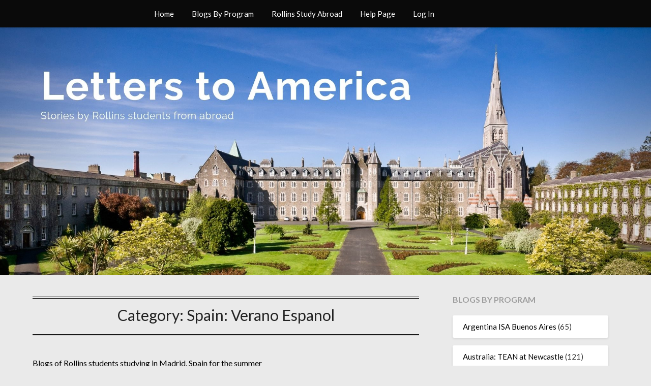

--- FILE ---
content_type: text/html; charset=UTF-8
request_url: https://blogs.rollins.edu/letters/category/verano/
body_size: 80477
content:
<!doctype html>
<html lang="en-US">
<head>
	<meta charset="UTF-8">
	<meta name="viewport" content="width=device-width, initial-scale=1">
	<link rel="profile" href="http://gmpg.org/xfn/11">
	<title>Spain: Verano Espanol &#8211; Letters to America</title>
<meta name='robots' content='max-image-preview:large' />
	<style>img:is([sizes="auto" i], [sizes^="auto," i]) { contain-intrinsic-size: 3000px 1500px }</style>
	<link rel='dns-prefetch' href='//fonts.googleapis.com' />
<link rel="alternate" type="application/rss+xml" title="Letters to America &raquo; Feed" href="https://blogs.rollins.edu/letters/feed/" />
<link rel="alternate" type="application/rss+xml" title="Letters to America &raquo; Comments Feed" href="https://blogs.rollins.edu/letters/comments/feed/" />
<link rel="alternate" type="application/rss+xml" title="Letters to America &raquo; Spain: Verano Espanol Category Feed" href="https://blogs.rollins.edu/letters/category/verano/feed/" />
<script type="text/javascript">
/* <![CDATA[ */
window._wpemojiSettings = {"baseUrl":"https:\/\/s.w.org\/images\/core\/emoji\/15.0.3\/72x72\/","ext":".png","svgUrl":"https:\/\/s.w.org\/images\/core\/emoji\/15.0.3\/svg\/","svgExt":".svg","source":{"concatemoji":"https:\/\/blogs.rollins.edu\/letters\/wp-includes\/js\/wp-emoji-release.min.js?ver=6.7.4"}};
/*! This file is auto-generated */
!function(i,n){var o,s,e;function c(e){try{var t={supportTests:e,timestamp:(new Date).valueOf()};sessionStorage.setItem(o,JSON.stringify(t))}catch(e){}}function p(e,t,n){e.clearRect(0,0,e.canvas.width,e.canvas.height),e.fillText(t,0,0);var t=new Uint32Array(e.getImageData(0,0,e.canvas.width,e.canvas.height).data),r=(e.clearRect(0,0,e.canvas.width,e.canvas.height),e.fillText(n,0,0),new Uint32Array(e.getImageData(0,0,e.canvas.width,e.canvas.height).data));return t.every(function(e,t){return e===r[t]})}function u(e,t,n){switch(t){case"flag":return n(e,"\ud83c\udff3\ufe0f\u200d\u26a7\ufe0f","\ud83c\udff3\ufe0f\u200b\u26a7\ufe0f")?!1:!n(e,"\ud83c\uddfa\ud83c\uddf3","\ud83c\uddfa\u200b\ud83c\uddf3")&&!n(e,"\ud83c\udff4\udb40\udc67\udb40\udc62\udb40\udc65\udb40\udc6e\udb40\udc67\udb40\udc7f","\ud83c\udff4\u200b\udb40\udc67\u200b\udb40\udc62\u200b\udb40\udc65\u200b\udb40\udc6e\u200b\udb40\udc67\u200b\udb40\udc7f");case"emoji":return!n(e,"\ud83d\udc26\u200d\u2b1b","\ud83d\udc26\u200b\u2b1b")}return!1}function f(e,t,n){var r="undefined"!=typeof WorkerGlobalScope&&self instanceof WorkerGlobalScope?new OffscreenCanvas(300,150):i.createElement("canvas"),a=r.getContext("2d",{willReadFrequently:!0}),o=(a.textBaseline="top",a.font="600 32px Arial",{});return e.forEach(function(e){o[e]=t(a,e,n)}),o}function t(e){var t=i.createElement("script");t.src=e,t.defer=!0,i.head.appendChild(t)}"undefined"!=typeof Promise&&(o="wpEmojiSettingsSupports",s=["flag","emoji"],n.supports={everything:!0,everythingExceptFlag:!0},e=new Promise(function(e){i.addEventListener("DOMContentLoaded",e,{once:!0})}),new Promise(function(t){var n=function(){try{var e=JSON.parse(sessionStorage.getItem(o));if("object"==typeof e&&"number"==typeof e.timestamp&&(new Date).valueOf()<e.timestamp+604800&&"object"==typeof e.supportTests)return e.supportTests}catch(e){}return null}();if(!n){if("undefined"!=typeof Worker&&"undefined"!=typeof OffscreenCanvas&&"undefined"!=typeof URL&&URL.createObjectURL&&"undefined"!=typeof Blob)try{var e="postMessage("+f.toString()+"("+[JSON.stringify(s),u.toString(),p.toString()].join(",")+"));",r=new Blob([e],{type:"text/javascript"}),a=new Worker(URL.createObjectURL(r),{name:"wpTestEmojiSupports"});return void(a.onmessage=function(e){c(n=e.data),a.terminate(),t(n)})}catch(e){}c(n=f(s,u,p))}t(n)}).then(function(e){for(var t in e)n.supports[t]=e[t],n.supports.everything=n.supports.everything&&n.supports[t],"flag"!==t&&(n.supports.everythingExceptFlag=n.supports.everythingExceptFlag&&n.supports[t]);n.supports.everythingExceptFlag=n.supports.everythingExceptFlag&&!n.supports.flag,n.DOMReady=!1,n.readyCallback=function(){n.DOMReady=!0}}).then(function(){return e}).then(function(){var e;n.supports.everything||(n.readyCallback(),(e=n.source||{}).concatemoji?t(e.concatemoji):e.wpemoji&&e.twemoji&&(t(e.twemoji),t(e.wpemoji)))}))}((window,document),window._wpemojiSettings);
/* ]]> */
</script>
<style id='wp-emoji-styles-inline-css' type='text/css'>

	img.wp-smiley, img.emoji {
		display: inline !important;
		border: none !important;
		box-shadow: none !important;
		height: 1em !important;
		width: 1em !important;
		margin: 0 0.07em !important;
		vertical-align: -0.1em !important;
		background: none !important;
		padding: 0 !important;
	}
</style>
<link rel='stylesheet' id='wp-block-library-css' href='https://blogs.rollins.edu/letters/wp-includes/css/dist/block-library/style.min.css?ver=6.7.4' type='text/css' media='all' />
<style id='classic-theme-styles-inline-css' type='text/css'>
/*! This file is auto-generated */
.wp-block-button__link{color:#fff;background-color:#32373c;border-radius:9999px;box-shadow:none;text-decoration:none;padding:calc(.667em + 2px) calc(1.333em + 2px);font-size:1.125em}.wp-block-file__button{background:#32373c;color:#fff;text-decoration:none}
</style>
<style id='global-styles-inline-css' type='text/css'>
:root{--wp--preset--aspect-ratio--square: 1;--wp--preset--aspect-ratio--4-3: 4/3;--wp--preset--aspect-ratio--3-4: 3/4;--wp--preset--aspect-ratio--3-2: 3/2;--wp--preset--aspect-ratio--2-3: 2/3;--wp--preset--aspect-ratio--16-9: 16/9;--wp--preset--aspect-ratio--9-16: 9/16;--wp--preset--color--black: #000000;--wp--preset--color--cyan-bluish-gray: #abb8c3;--wp--preset--color--white: #ffffff;--wp--preset--color--pale-pink: #f78da7;--wp--preset--color--vivid-red: #cf2e2e;--wp--preset--color--luminous-vivid-orange: #ff6900;--wp--preset--color--luminous-vivid-amber: #fcb900;--wp--preset--color--light-green-cyan: #7bdcb5;--wp--preset--color--vivid-green-cyan: #00d084;--wp--preset--color--pale-cyan-blue: #8ed1fc;--wp--preset--color--vivid-cyan-blue: #0693e3;--wp--preset--color--vivid-purple: #9b51e0;--wp--preset--gradient--vivid-cyan-blue-to-vivid-purple: linear-gradient(135deg,rgba(6,147,227,1) 0%,rgb(155,81,224) 100%);--wp--preset--gradient--light-green-cyan-to-vivid-green-cyan: linear-gradient(135deg,rgb(122,220,180) 0%,rgb(0,208,130) 100%);--wp--preset--gradient--luminous-vivid-amber-to-luminous-vivid-orange: linear-gradient(135deg,rgba(252,185,0,1) 0%,rgba(255,105,0,1) 100%);--wp--preset--gradient--luminous-vivid-orange-to-vivid-red: linear-gradient(135deg,rgba(255,105,0,1) 0%,rgb(207,46,46) 100%);--wp--preset--gradient--very-light-gray-to-cyan-bluish-gray: linear-gradient(135deg,rgb(238,238,238) 0%,rgb(169,184,195) 100%);--wp--preset--gradient--cool-to-warm-spectrum: linear-gradient(135deg,rgb(74,234,220) 0%,rgb(151,120,209) 20%,rgb(207,42,186) 40%,rgb(238,44,130) 60%,rgb(251,105,98) 80%,rgb(254,248,76) 100%);--wp--preset--gradient--blush-light-purple: linear-gradient(135deg,rgb(255,206,236) 0%,rgb(152,150,240) 100%);--wp--preset--gradient--blush-bordeaux: linear-gradient(135deg,rgb(254,205,165) 0%,rgb(254,45,45) 50%,rgb(107,0,62) 100%);--wp--preset--gradient--luminous-dusk: linear-gradient(135deg,rgb(255,203,112) 0%,rgb(199,81,192) 50%,rgb(65,88,208) 100%);--wp--preset--gradient--pale-ocean: linear-gradient(135deg,rgb(255,245,203) 0%,rgb(182,227,212) 50%,rgb(51,167,181) 100%);--wp--preset--gradient--electric-grass: linear-gradient(135deg,rgb(202,248,128) 0%,rgb(113,206,126) 100%);--wp--preset--gradient--midnight: linear-gradient(135deg,rgb(2,3,129) 0%,rgb(40,116,252) 100%);--wp--preset--font-size--small: 13px;--wp--preset--font-size--medium: 20px;--wp--preset--font-size--large: 36px;--wp--preset--font-size--x-large: 42px;--wp--preset--spacing--20: 0.44rem;--wp--preset--spacing--30: 0.67rem;--wp--preset--spacing--40: 1rem;--wp--preset--spacing--50: 1.5rem;--wp--preset--spacing--60: 2.25rem;--wp--preset--spacing--70: 3.38rem;--wp--preset--spacing--80: 5.06rem;--wp--preset--shadow--natural: 6px 6px 9px rgba(0, 0, 0, 0.2);--wp--preset--shadow--deep: 12px 12px 50px rgba(0, 0, 0, 0.4);--wp--preset--shadow--sharp: 6px 6px 0px rgba(0, 0, 0, 0.2);--wp--preset--shadow--outlined: 6px 6px 0px -3px rgba(255, 255, 255, 1), 6px 6px rgba(0, 0, 0, 1);--wp--preset--shadow--crisp: 6px 6px 0px rgba(0, 0, 0, 1);}:where(.is-layout-flex){gap: 0.5em;}:where(.is-layout-grid){gap: 0.5em;}body .is-layout-flex{display: flex;}.is-layout-flex{flex-wrap: wrap;align-items: center;}.is-layout-flex > :is(*, div){margin: 0;}body .is-layout-grid{display: grid;}.is-layout-grid > :is(*, div){margin: 0;}:where(.wp-block-columns.is-layout-flex){gap: 2em;}:where(.wp-block-columns.is-layout-grid){gap: 2em;}:where(.wp-block-post-template.is-layout-flex){gap: 1.25em;}:where(.wp-block-post-template.is-layout-grid){gap: 1.25em;}.has-black-color{color: var(--wp--preset--color--black) !important;}.has-cyan-bluish-gray-color{color: var(--wp--preset--color--cyan-bluish-gray) !important;}.has-white-color{color: var(--wp--preset--color--white) !important;}.has-pale-pink-color{color: var(--wp--preset--color--pale-pink) !important;}.has-vivid-red-color{color: var(--wp--preset--color--vivid-red) !important;}.has-luminous-vivid-orange-color{color: var(--wp--preset--color--luminous-vivid-orange) !important;}.has-luminous-vivid-amber-color{color: var(--wp--preset--color--luminous-vivid-amber) !important;}.has-light-green-cyan-color{color: var(--wp--preset--color--light-green-cyan) !important;}.has-vivid-green-cyan-color{color: var(--wp--preset--color--vivid-green-cyan) !important;}.has-pale-cyan-blue-color{color: var(--wp--preset--color--pale-cyan-blue) !important;}.has-vivid-cyan-blue-color{color: var(--wp--preset--color--vivid-cyan-blue) !important;}.has-vivid-purple-color{color: var(--wp--preset--color--vivid-purple) !important;}.has-black-background-color{background-color: var(--wp--preset--color--black) !important;}.has-cyan-bluish-gray-background-color{background-color: var(--wp--preset--color--cyan-bluish-gray) !important;}.has-white-background-color{background-color: var(--wp--preset--color--white) !important;}.has-pale-pink-background-color{background-color: var(--wp--preset--color--pale-pink) !important;}.has-vivid-red-background-color{background-color: var(--wp--preset--color--vivid-red) !important;}.has-luminous-vivid-orange-background-color{background-color: var(--wp--preset--color--luminous-vivid-orange) !important;}.has-luminous-vivid-amber-background-color{background-color: var(--wp--preset--color--luminous-vivid-amber) !important;}.has-light-green-cyan-background-color{background-color: var(--wp--preset--color--light-green-cyan) !important;}.has-vivid-green-cyan-background-color{background-color: var(--wp--preset--color--vivid-green-cyan) !important;}.has-pale-cyan-blue-background-color{background-color: var(--wp--preset--color--pale-cyan-blue) !important;}.has-vivid-cyan-blue-background-color{background-color: var(--wp--preset--color--vivid-cyan-blue) !important;}.has-vivid-purple-background-color{background-color: var(--wp--preset--color--vivid-purple) !important;}.has-black-border-color{border-color: var(--wp--preset--color--black) !important;}.has-cyan-bluish-gray-border-color{border-color: var(--wp--preset--color--cyan-bluish-gray) !important;}.has-white-border-color{border-color: var(--wp--preset--color--white) !important;}.has-pale-pink-border-color{border-color: var(--wp--preset--color--pale-pink) !important;}.has-vivid-red-border-color{border-color: var(--wp--preset--color--vivid-red) !important;}.has-luminous-vivid-orange-border-color{border-color: var(--wp--preset--color--luminous-vivid-orange) !important;}.has-luminous-vivid-amber-border-color{border-color: var(--wp--preset--color--luminous-vivid-amber) !important;}.has-light-green-cyan-border-color{border-color: var(--wp--preset--color--light-green-cyan) !important;}.has-vivid-green-cyan-border-color{border-color: var(--wp--preset--color--vivid-green-cyan) !important;}.has-pale-cyan-blue-border-color{border-color: var(--wp--preset--color--pale-cyan-blue) !important;}.has-vivid-cyan-blue-border-color{border-color: var(--wp--preset--color--vivid-cyan-blue) !important;}.has-vivid-purple-border-color{border-color: var(--wp--preset--color--vivid-purple) !important;}.has-vivid-cyan-blue-to-vivid-purple-gradient-background{background: var(--wp--preset--gradient--vivid-cyan-blue-to-vivid-purple) !important;}.has-light-green-cyan-to-vivid-green-cyan-gradient-background{background: var(--wp--preset--gradient--light-green-cyan-to-vivid-green-cyan) !important;}.has-luminous-vivid-amber-to-luminous-vivid-orange-gradient-background{background: var(--wp--preset--gradient--luminous-vivid-amber-to-luminous-vivid-orange) !important;}.has-luminous-vivid-orange-to-vivid-red-gradient-background{background: var(--wp--preset--gradient--luminous-vivid-orange-to-vivid-red) !important;}.has-very-light-gray-to-cyan-bluish-gray-gradient-background{background: var(--wp--preset--gradient--very-light-gray-to-cyan-bluish-gray) !important;}.has-cool-to-warm-spectrum-gradient-background{background: var(--wp--preset--gradient--cool-to-warm-spectrum) !important;}.has-blush-light-purple-gradient-background{background: var(--wp--preset--gradient--blush-light-purple) !important;}.has-blush-bordeaux-gradient-background{background: var(--wp--preset--gradient--blush-bordeaux) !important;}.has-luminous-dusk-gradient-background{background: var(--wp--preset--gradient--luminous-dusk) !important;}.has-pale-ocean-gradient-background{background: var(--wp--preset--gradient--pale-ocean) !important;}.has-electric-grass-gradient-background{background: var(--wp--preset--gradient--electric-grass) !important;}.has-midnight-gradient-background{background: var(--wp--preset--gradient--midnight) !important;}.has-small-font-size{font-size: var(--wp--preset--font-size--small) !important;}.has-medium-font-size{font-size: var(--wp--preset--font-size--medium) !important;}.has-large-font-size{font-size: var(--wp--preset--font-size--large) !important;}.has-x-large-font-size{font-size: var(--wp--preset--font-size--x-large) !important;}
:where(.wp-block-post-template.is-layout-flex){gap: 1.25em;}:where(.wp-block-post-template.is-layout-grid){gap: 1.25em;}
:where(.wp-block-columns.is-layout-flex){gap: 2em;}:where(.wp-block-columns.is-layout-grid){gap: 2em;}
:root :where(.wp-block-pullquote){font-size: 1.5em;line-height: 1.6;}
</style>
<link rel='stylesheet' id='font-awesome-css' href='https://blogs.rollins.edu/letters/wp-content/themes/bloggist/css/font-awesome.min.css?ver=6.7.4' type='text/css' media='all' />
<link rel='stylesheet' id='bloggist-style-css' href='https://blogs.rollins.edu/letters/wp-content/themes/bloggist/style.css?ver=6.7.4' type='text/css' media='all' />
<link rel='stylesheet' id='bloggist-google-fonts-css' href='//fonts.googleapis.com/css?family=Lato%3A300%2C400%2C700%2C900&#038;ver=6.7.4' type='text/css' media='all' />
<link rel="stylesheet" type="text/css" href="https://blogs.rollins.edu/letters/wp-content/plugins/smart-slider-3/Public/SmartSlider3/Application/Frontend/Assets/dist/smartslider.min.css?ver=c397fa89" media="all">
<style data-related="n2-ss-3">div#n2-ss-3 .n2-ss-slider-1{display:grid;position:relative;}div#n2-ss-3 .n2-ss-slider-2{display:grid;position:relative;overflow:hidden;padding:0px 0px 0px 0px;border:0px solid RGBA(62,62,62,1);border-radius:0px;background-clip:padding-box;background-repeat:repeat;background-position:50% 50%;background-size:cover;background-attachment:scroll;z-index:1;}div#n2-ss-3:not(.n2-ss-loaded) .n2-ss-slider-2{background-image:none !important;}div#n2-ss-3 .n2-ss-slider-3{display:grid;grid-template-areas:'cover';position:relative;overflow:hidden;z-index:10;}div#n2-ss-3 .n2-ss-slider-3 > *{grid-area:cover;}div#n2-ss-3 .n2-ss-slide-backgrounds,div#n2-ss-3 .n2-ss-slider-3 > .n2-ss-divider{position:relative;}div#n2-ss-3 .n2-ss-slide-backgrounds{z-index:10;}div#n2-ss-3 .n2-ss-slide-backgrounds > *{overflow:hidden;}div#n2-ss-3 .n2-ss-slide-background{transform:translateX(-100000px);}div#n2-ss-3 .n2-ss-slider-4{place-self:center;position:relative;width:100%;height:100%;z-index:20;display:grid;grid-template-areas:'slide';}div#n2-ss-3 .n2-ss-slider-4 > *{grid-area:slide;}div#n2-ss-3.n2-ss-full-page--constrain-ratio .n2-ss-slider-4{height:auto;}div#n2-ss-3 .n2-ss-slide{display:grid;place-items:center;grid-auto-columns:100%;position:relative;z-index:20;-webkit-backface-visibility:hidden;transform:translateX(-100000px);}div#n2-ss-3 .n2-ss-slide{perspective:1500px;}div#n2-ss-3 .n2-ss-slide-active{z-index:21;}.n2-ss-background-animation{position:absolute;top:0;left:0;width:100%;height:100%;z-index:3;}div#n2-ss-3 .nextend-arrow{cursor:pointer;overflow:hidden;line-height:0 !important;z-index:18;-webkit-user-select:none;}div#n2-ss-3 .nextend-arrow img{position:relative;display:block;}div#n2-ss-3 .nextend-arrow img.n2-arrow-hover-img{display:none;}div#n2-ss-3 .nextend-arrow:FOCUS img.n2-arrow-hover-img,div#n2-ss-3 .nextend-arrow:HOVER img.n2-arrow-hover-img{display:inline;}div#n2-ss-3 .nextend-arrow:FOCUS img.n2-arrow-normal-img,div#n2-ss-3 .nextend-arrow:HOVER img.n2-arrow-normal-img{display:none;}div#n2-ss-3 .nextend-arrow-animated{overflow:hidden;}div#n2-ss-3 .nextend-arrow-animated > div{position:relative;}div#n2-ss-3 .nextend-arrow-animated .n2-active{position:absolute;}div#n2-ss-3 .nextend-arrow-animated-fade{transition:background 0.3s, opacity 0.4s;}div#n2-ss-3 .nextend-arrow-animated-horizontal > div{transition:all 0.4s;transform:none;}div#n2-ss-3 .nextend-arrow-animated-horizontal .n2-active{top:0;}div#n2-ss-3 .nextend-arrow-previous.nextend-arrow-animated-horizontal .n2-active{left:100%;}div#n2-ss-3 .nextend-arrow-next.nextend-arrow-animated-horizontal .n2-active{right:100%;}div#n2-ss-3 .nextend-arrow-previous.nextend-arrow-animated-horizontal:HOVER > div,div#n2-ss-3 .nextend-arrow-previous.nextend-arrow-animated-horizontal:FOCUS > div{transform:translateX(-100%);}div#n2-ss-3 .nextend-arrow-next.nextend-arrow-animated-horizontal:HOVER > div,div#n2-ss-3 .nextend-arrow-next.nextend-arrow-animated-horizontal:FOCUS > div{transform:translateX(100%);}div#n2-ss-3 .nextend-arrow-animated-vertical > div{transition:all 0.4s;transform:none;}div#n2-ss-3 .nextend-arrow-animated-vertical .n2-active{left:0;}div#n2-ss-3 .nextend-arrow-previous.nextend-arrow-animated-vertical .n2-active{top:100%;}div#n2-ss-3 .nextend-arrow-next.nextend-arrow-animated-vertical .n2-active{bottom:100%;}div#n2-ss-3 .nextend-arrow-previous.nextend-arrow-animated-vertical:HOVER > div,div#n2-ss-3 .nextend-arrow-previous.nextend-arrow-animated-vertical:FOCUS > div{transform:translateY(-100%);}div#n2-ss-3 .nextend-arrow-next.nextend-arrow-animated-vertical:HOVER > div,div#n2-ss-3 .nextend-arrow-next.nextend-arrow-animated-vertical:FOCUS > div{transform:translateY(100%);}div#n2-ss-3 .n2-ss-control-bullet{visibility:hidden;text-align:center;justify-content:center;z-index:14;}div#n2-ss-3 .n2-ss-control-bullet--calculate-size{left:0 !important;}div#n2-ss-3 .n2-ss-control-bullet-horizontal.n2-ss-control-bullet-fullsize{width:100%;}div#n2-ss-3 .n2-ss-control-bullet-vertical.n2-ss-control-bullet-fullsize{height:100%;flex-flow:column;}div#n2-ss-3 .nextend-bullet-bar{display:inline-flex;vertical-align:top;visibility:visible;align-items:center;flex-wrap:wrap;}div#n2-ss-3 .n2-bar-justify-content-left{justify-content:flex-start;}div#n2-ss-3 .n2-bar-justify-content-center{justify-content:center;}div#n2-ss-3 .n2-bar-justify-content-right{justify-content:flex-end;}div#n2-ss-3 .n2-ss-control-bullet-vertical > .nextend-bullet-bar{flex-flow:column;}div#n2-ss-3 .n2-ss-control-bullet-fullsize > .nextend-bullet-bar{display:flex;}div#n2-ss-3 .n2-ss-control-bullet-horizontal.n2-ss-control-bullet-fullsize > .nextend-bullet-bar{flex:1 1 auto;}div#n2-ss-3 .n2-ss-control-bullet-vertical.n2-ss-control-bullet-fullsize > .nextend-bullet-bar{height:100%;}div#n2-ss-3 .nextend-bullet-bar .n2-bullet{cursor:pointer;transition:background-color 0.4s;}div#n2-ss-3 .nextend-bullet-bar .n2-bullet.n2-active{cursor:default;}div#n2-ss-3 div.n2-ss-bullet-thumbnail-container{position:absolute;z-index:10000000;}div#n2-ss-3 .n2-ss-bullet-thumbnail-container .n2-ss-bullet-thumbnail{background-size:cover;background-repeat:no-repeat;background-position:center;}div#n2-ss-3 .n2-style-041670f7df29ffb4048fc6d85d61d1ee-heading{background: RGBA(0,0,0,0.67);opacity:1;padding:2px 2px 2px 2px ;box-shadow: none;border: 0px solid RGBA(0,0,0,1);border-radius:3px;}div#n2-ss-3 .n2-style-041670f7df29ffb4048fc6d85d61d1ee-heading:Hover, div#n2-ss-3 .n2-style-041670f7df29ffb4048fc6d85d61d1ee-heading:ACTIVE, div#n2-ss-3 .n2-style-041670f7df29ffb4048fc6d85d61d1ee-heading:FOCUS{background: RGBA(1,173,211,0.85);}div#n2-ss-3 .n2-style-c0fe1c7a37b7b7c3cb83a8d1cde6e7ce-dot{background: RGBA(0,0,0,0.67);opacity:1;padding:5px 5px 5px 5px ;box-shadow: none;border: 0px solid RGBA(0,0,0,1);border-radius:50px;margin:4px;}div#n2-ss-3 .n2-style-c0fe1c7a37b7b7c3cb83a8d1cde6e7ce-dot.n2-active, div#n2-ss-3 .n2-style-c0fe1c7a37b7b7c3cb83a8d1cde6e7ce-dot:HOVER, div#n2-ss-3 .n2-style-c0fe1c7a37b7b7c3cb83a8d1cde6e7ce-dot:FOCUS{background: #00c1c4;}div#n2-ss-3 .n2-ss-slide-limiter{max-width:3000px;}div#n2-ss-3 .n-uc-H6ZaDI52C6Xt{padding:0px 0px 0px 0px}div#n2-ss-3 .n-uc-XJMfE2Q5Fgx8{padding:0px 0px 0px 0px}div#n2-ss-3 .n-uc-81Hnk5Az9174{padding:0px 0px 0px 0px}div#n2-ss-3 .n-uc-4wQbRMLK28rU{padding:0px 0px 0px 0px}div#n2-ss-3 .n-uc-WGtrgesssJPj{padding:0px 0px 0px 0px}div#n2-ss-3 .nextend-arrow img{width: 26px}@media (min-width: 1200px){div#n2-ss-3 [data-hide-desktopportrait="1"]{display: none !important;}}@media (orientation: landscape) and (max-width: 1199px) and (min-width: 901px),(orientation: portrait) and (max-width: 1199px) and (min-width: 701px){div#n2-ss-3 [data-hide-tabletportrait="1"]{display: none !important;}}@media (orientation: landscape) and (max-width: 900px),(orientation: portrait) and (max-width: 700px){div#n2-ss-3 [data-hide-mobileportrait="1"]{display: none !important;}div#n2-ss-3 .nextend-arrow img{width: 16px}}</style>
<script>(function(){this._N2=this._N2||{_r:[],_d:[],r:function(){this._r.push(arguments)},d:function(){this._d.push(arguments)}}}).call(window);</script><script src="https://blogs.rollins.edu/letters/wp-content/plugins/smart-slider-3/Public/SmartSlider3/Application/Frontend/Assets/dist/n2.min.js?ver=c397fa89" defer async></script>
<script src="https://blogs.rollins.edu/letters/wp-content/plugins/smart-slider-3/Public/SmartSlider3/Application/Frontend/Assets/dist/smartslider-frontend.min.js?ver=c397fa89" defer async></script>
<script src="https://blogs.rollins.edu/letters/wp-content/plugins/smart-slider-3/Public/SmartSlider3/Slider/SliderType/Simple/Assets/dist/ss-simple.min.js?ver=c397fa89" defer async></script>
<script src="https://blogs.rollins.edu/letters/wp-content/plugins/smart-slider-3/Public/SmartSlider3/Widget/Arrow/ArrowImage/Assets/dist/w-arrow-image.min.js?ver=c397fa89" defer async></script>
<script src="https://blogs.rollins.edu/letters/wp-content/plugins/smart-slider-3/Public/SmartSlider3/Widget/Bullet/Assets/dist/w-bullet.min.js?ver=c397fa89" defer async></script>
<script>_N2.r('documentReady',function(){_N2.r(["documentReady","smartslider-frontend","SmartSliderWidgetArrowImage","SmartSliderWidgetBulletTransition","ss-simple"],function(){new _N2.SmartSliderSimple('n2-ss-3',{"admin":false,"background.video.mobile":1,"loadingTime":2000,"alias":{"id":0,"smoothScroll":0,"slideSwitch":0,"scroll":1},"align":"normal","isDelayed":0,"responsive":{"mediaQueries":{"all":false,"desktopportrait":["(min-width: 1200px)"],"tabletportrait":["(orientation: landscape) and (max-width: 1199px) and (min-width: 901px)","(orientation: portrait) and (max-width: 1199px) and (min-width: 701px)"],"mobileportrait":["(orientation: landscape) and (max-width: 900px)","(orientation: portrait) and (max-width: 700px)"]},"base":{"slideOuterWidth":1200,"slideOuterHeight":500,"sliderWidth":1200,"sliderHeight":500,"slideWidth":1200,"slideHeight":500},"hideOn":{"desktopLandscape":false,"desktopPortrait":false,"tabletLandscape":false,"tabletPortrait":false,"mobileLandscape":false,"mobilePortrait":false},"onResizeEnabled":true,"type":"auto","sliderHeightBasedOn":"real","focusUser":1,"focusEdge":"auto","breakpoints":[{"device":"tabletPortrait","type":"max-screen-width","portraitWidth":1199,"landscapeWidth":1199},{"device":"mobilePortrait","type":"max-screen-width","portraitWidth":700,"landscapeWidth":900}],"enabledDevices":{"desktopLandscape":0,"desktopPortrait":1,"tabletLandscape":0,"tabletPortrait":1,"mobileLandscape":0,"mobilePortrait":1},"sizes":{"desktopPortrait":{"width":1200,"height":500,"max":3000,"min":1200},"tabletPortrait":{"width":701,"height":292,"customHeight":false,"max":1199,"min":701},"mobilePortrait":{"width":320,"height":133,"customHeight":false,"max":900,"min":320}},"overflowHiddenPage":0,"focus":{"offsetTop":"#wpadminbar","offsetBottom":""}},"controls":{"mousewheel":0,"touch":"horizontal","keyboard":1,"blockCarouselInteraction":1},"playWhenVisible":1,"playWhenVisibleAt":0.5,"lazyLoad":0,"lazyLoadNeighbor":0,"blockrightclick":0,"maintainSession":0,"autoplay":{"enabled":1,"start":1,"duration":8000,"autoplayLoop":1,"allowReStart":0,"reverse":0,"pause":{"click":1,"mouse":"0","mediaStarted":1},"resume":{"click":0,"mouse":0,"mediaEnded":1,"slidechanged":0},"interval":1,"intervalModifier":"loop","intervalSlide":"current"},"perspective":1500,"layerMode":{"playOnce":0,"playFirstLayer":1,"mode":"skippable","inAnimation":"mainInEnd"},"bgAnimations":0,"mainanimation":{"type":"horizontal","duration":800,"delay":0,"ease":"easeOutQuad","shiftedBackgroundAnimation":0},"carousel":1,"initCallbacks":function(){new _N2.SmartSliderWidgetArrowImage(this);new _N2.SmartSliderWidgetBulletTransition(this,{"area":10,"dotClasses":"n2-style-c0fe1c7a37b7b7c3cb83a8d1cde6e7ce-dot ","mode":"","action":"click"})}})})});</script><script type="text/javascript" src="https://blogs.rollins.edu/letters/wp-includes/js/jquery/jquery.min.js?ver=3.7.1" id="jquery-core-js"></script>
<script type="text/javascript" src="https://blogs.rollins.edu/letters/wp-includes/js/jquery/jquery-migrate.min.js?ver=3.4.1" id="jquery-migrate-js"></script>
<link rel="https://api.w.org/" href="https://blogs.rollins.edu/letters/wp-json/" /><link rel="alternate" title="JSON" type="application/json" href="https://blogs.rollins.edu/letters/wp-json/wp/v2/categories/43" /><link rel="EditURI" type="application/rsd+xml" title="RSD" href="https://blogs.rollins.edu/letters/xmlrpc.php?rsd" />
<meta name="generator" content="WordPress 6.7.4" />

		<style type="text/css">
		body, .site, .swidgets-wrap h3, .post-data-text { background: ; }
		.site-title a, .site-description { color: ; }
		.sheader { background-color:  !important; }
		.main-navigation ul li a, .main-navigation ul li .sub-arrow, .super-menu .toggle-mobile-menu,.toggle-mobile-menu:before, .mobile-menu-active .smenu-hide { color: #ffffff; }
		#smobile-menu.show .main-navigation ul ul.children.active, #smobile-menu.show .main-navigation ul ul.sub-menu.active, #smobile-menu.show .main-navigation ul li, .smenu-hide.toggle-mobile-menu.menu-toggle, #smobile-menu.show .main-navigation ul li, .primary-menu ul li ul.children li, .primary-menu ul li ul.sub-menu li, .primary-menu .pmenu, .super-menu { border-color: #000000; border-bottom-color: #000000; }
		#secondary .widget h3, #secondary .widget h3 a, #secondary .widget h4, #secondary .widget h1, #secondary .widget h2, #secondary .widget h5, #secondary .widget h6, #secondary .widget h4 a { color: ; }
		#secondary .widget a, #secondary a, #secondary .widget li a , #secondary span.sub-arrow{ color: ; }
		#secondary, #secondary .widget, #secondary .widget p, #secondary .widget li, .widget time.rpwe-time.published { color: ; }
		#secondary .swidgets-wrap, #secondary .widget ul li, .featured-sidebar .search-field { border-color: ; }
		.site-info, .footer-column-three input.search-submit, .footer-column-three p, .footer-column-three li, .footer-column-three td, .footer-column-three th, .footer-column-three caption { color: ; }
		.footer-column-three h3, .footer-column-three h4, .footer-column-three h5, .footer-column-three h6, .footer-column-three h1, .footer-column-three h2, .footer-column-three h4, .footer-column-three h3 a { color: ; }
		.footer-column-three a, .footer-column-three li a, .footer-column-three .widget a, .footer-column-three .sub-arrow { color: ; }
		.footer-column-three h3:after { background: ; }
		.site-info, .widget ul li, .footer-column-three input.search-field, .footer-column-three input.search-submit { border-color: ; }
		.site-footer { background-color: ; }
		.content-wrapper h2.entry-title a, .content-wrapper h2.entry-title a:hover, .content-wrapper h2.entry-title a:active, .content-wrapper h2.entry-title a:focus, .archive .page-header h1, .blogposts-list h2 a, .blogposts-list h2 a:hover, .blogposts-list h2 a:active, .search-results h1.page-title { color: ; }
		.blogposts-list .post-data-text, .blogposts-list .post-data-text a, .content-wrapper .post-data-text *{ color: ; }
		.blogposts-list p { color: ; }
		.page-numbers li a, .blogposts-list .blogpost-button { background: ; }
		.page-numbers li a, .blogposts-list .blogpost-button, span.page-numbers.dots, .page-numbers.current, .page-numbers li a:hover { color: ; }
		.archive .page-header h1, .search-results h1.page-title, .blogposts-list.fbox, span.page-numbers.dots, .page-numbers li a, .page-numbers.current { border-color: ; }
		.blogposts-list .post-data-divider { background: ; }
		.page .comments-area .comment-author, .page .comments-area .comment-author a, .page .comments-area .comments-title, .page .content-area h1, .page .content-area h2, .page .content-area h3, .page .content-area h4, .page .content-area h5, .page .content-area h6, .page .content-area th, .single  .comments-area .comment-author, .single .comments-area .comment-author a, .single .comments-area .comments-title, .single .content-area h1, .single .content-area h2, .single .content-area h3, .single .content-area h4, .single .content-area h5, .single .content-area h6, .single .content-area th, .search-no-results h1, .error404 h1 { color: ; }
		.single .post-data-text, .page .post-data-text, .page .post-data-text a, .single .post-data-text a, .comments-area .comment-meta .comment-metadata a, .single .post-data-text * { color: ; }
		.page .content-area p, .page article, .page .content-area table, .page .content-area dd, .page .content-area dt, .page .content-area address, .page .content-area .entry-content, .page .content-area li, .page .content-area ol, .single .content-area p, .single article, .single .content-area table, .single .content-area dd, .single .content-area dt, .single .content-area address, .single .entry-content, .single .content-area li, .single .content-area ol, .search-no-results .page-content p { color: ; }
		.single .entry-content a, .page .entry-content a, .comment-content a, .comments-area .reply a, .logged-in-as a, .comments-area .comment-respond a { color: ; }
		.comments-area p.form-submit input { background: ; }
		.error404 .page-content p, .error404 input.search-submit, .search-no-results input.search-submit { color: ; }
		.page .comments-area, .page article.fbox, .page article tr, .page .comments-area ol.comment-list ol.children li, .page .comments-area ol.comment-list .comment, .single .comments-area, .single article.fbox, .single article tr, .comments-area ol.comment-list ol.children li, .comments-area ol.comment-list .comment, .error404 main#main, .error404 .search-form label, .search-no-results .search-form label, .error404 input.search-submit, .search-no-results input.search-submit, .error404 main#main, .search-no-results section.fbox.no-results.not-found{ border-color: ; }
		.single .post-data-divider, .page .post-data-divider { background: ; }
		.single .comments-area p.form-submit input, .page .comments-area p.form-submit input { color: ; }
		.bottom-header-wrapper { padding-top: px; }
		.bottom-header-wrapper { padding-bottom: px; }
		.bottom-header-wrapper { background: ; }
		.bottom-header-wrapper *{ color: ; }
		.header-widget a, .header-widget li a, .header-widget i.fa { color: ; }
		.header-widget, .header-widget p, .header-widget li, .header-widget .textwidget { color: ; }
		.header-widget .widget-title, .header-widget h1, .header-widget h3, .header-widget h2, .header-widget h4, .header-widget h5, .header-widget h6{ color: ; }
		.header-widget.swidgets-wrap, .header-widget ul li, .header-widget .search-field { border-color: ; }
		.bottom-header-title, .bottom-header-paragraph{ color: ; }

		#secondary .widget-title-lines:after, #secondary .widget-title-lines:before { background: ; }


		.header-widgets-wrapper .swidgets-wrap{ background: ; }
		.top-nav-wrapper, .primary-menu .pmenu, .super-menu, #smobile-menu, .primary-menu ul li ul.children, .primary-menu ul li ul.sub-menu { background-color: #0a0a0a; }
		#secondary .widget li, #secondary input.search-field, #secondary div#calendar_wrap, #secondary .tagcloud, #secondary .textwidget{ background: ; }
		#secondary .swidget { border-color: ; }
		.archive article.fbox, .search-results article.fbox, .blog article.fbox { background: ; }


		.comments-area, .single article.fbox, .page article.fbox { background: ; }
		</style>
				<style type="text/css">


	.site-title a,
		.site-description,
		.logofont {
			color: #blank;
		}

		a.logofont {
		position: absolute;
		clip: rect(1px, 1px, 1px, 1px);
		display:none;
	}
	
		https://blogs.rollins.edu/letters/wp-content/uploads/2020/08/Maynooth-Letters-to-America-header.jpg"
				a.logofont{
			position: absolute;
			clip: rect(1px, 1px, 1px, 1px);
			display:none;
		}
				</style>
		<style type="text/css" id="custom-background-css">
body.custom-background { background-color: #eaeaea; }
</style>
	<link rel="icon" href="https://blogs.rollins.edu/letters/wp-content/uploads/2020/08/cropped-Logo-bug-globe-Rollins-IP-32x32.png" sizes="32x32" />
<link rel="icon" href="https://blogs.rollins.edu/letters/wp-content/uploads/2020/08/cropped-Logo-bug-globe-Rollins-IP-192x192.png" sizes="192x192" />
<link rel="apple-touch-icon" href="https://blogs.rollins.edu/letters/wp-content/uploads/2020/08/cropped-Logo-bug-globe-Rollins-IP-180x180.png" />
<meta name="msapplication-TileImage" content="https://blogs.rollins.edu/letters/wp-content/uploads/2020/08/cropped-Logo-bug-globe-Rollins-IP-270x270.png" />
</head>

<body class="archive category category-verano category-43 custom-background hfeed header-image">
		<a class="skip-link screen-reader-text" href="#primary">Skip to content</a>
	<div id="page" class="site">

		<header id="masthead" class="sheader site-header clearfix">
			<nav id="primary-site-navigation" class="primary-menu main-navigation clearfix">

				<a href="#" id="pull" class="smenu-hide toggle-mobile-menu menu-toggle" aria-controls="secondary-menu" aria-expanded="false">Menu</a>
				<div class="top-nav-wrapper">
					<div class="content-wrap">
						<div class="logo-container"> 

																<a class="logofont" href="https://blogs.rollins.edu/letters/" rel="home">Letters to America</a>
								
							</div>
							<div class="center-main-menu">
								<div class="menu-rollins-study-abroad-container"><ul id="primary-menu" class="pmenu"><li id="menu-item-14" class="menu-item menu-item-type-custom menu-item-object-custom menu-item-home menu-item-14"><a href="http://blogs.rollins.edu/letters">Home</a></li>
<li id="menu-item-17991" class="menu-item menu-item-type-post_type menu-item-object-page menu-item-17991"><a href="https://blogs.rollins.edu/letters/blogs-by-program/">Blogs By Program</a></li>
<li id="menu-item-12" class="menu-item menu-item-type-custom menu-item-object-custom menu-item-12"><a href="https://www.rollins.edu/international-programs/">Rollins Study Abroad</a></li>
<li id="menu-item-13157" class="menu-item menu-item-type-post_type menu-item-object-page menu-item-13157"><a href="https://blogs.rollins.edu/letters/help-page/">Help Page</a></li>
<li id="menu-item-15" class="menu-item menu-item-type-custom menu-item-object-custom menu-item-15"><a href="http://blogs.rollins.edu/letters/wp-admin">Log In</a></li>
</ul></div>							</div>
						</div>
					</div>
				</nav>

				<div class="super-menu clearfix">
					<div class="super-menu-inner">
														<a class="logofont" href="https://blogs.rollins.edu/letters/" rel="home">Letters to America</a>
							
							<a href="#" id="pull" class="toggle-mobile-menu menu-toggle" aria-controls="secondary-menu" aria-expanded="false">

							</a>
						</div>
					</div>
					<div id="mobile-menu-overlay"></div>
				</header>


				<!-- Header img -->
									<div class="bottom-header-wrapper">
						<div class="bottom-header-text">
																				</div>
						<img src="https://blogs.rollins.edu/letters/wp-content/uploads/2020/08/Maynooth-Letters-to-America-header.jpg" alt="Letters to America" />
					</div>
								<!-- / Header img -->

				<div class="content-wrap">


					<!-- Upper widgets -->
					<div class="header-widgets-wrapper">
						
						
											</div>
					<!-- / Upper widgets -->


				</div>

				<div id="content" class="site-content clearfix">
					<div class="content-wrap">

	<div id="primary" class="featured-content content-area">
		<main id="main" class="site-main">

		
			<header class="fbox page-header">
				<h1 class="page-title">Category: <span>Spain: Verano Espanol</span></h1><div class="archive-description"><p>Blogs of Rollins students studying in Madrid, Spain for the summer</p>
</div>			</header><!-- .page-header -->

			
<article id="post-13149" class="posts-entry fbox blogposts-list post-13149 post type-post status-publish format-standard hentry category-verano">
		<div class="no-featured-img-box">
		<div class="content-wrapper">
		<header class="entry-header">
			<h2 class="entry-title"><a href="https://blogs.rollins.edu/letters/2019/06/25/13149/" rel="bookmark">Segovia Day Trip</a></h2>			<div class="entry-meta">
				<div class="blog-data-wrapper">
					<div class="post-data-divider"></div>
					<div class="post-data-positioning">
						<div class="post-data-text">
							<span class="posted-on">Posted on <a href="https://blogs.rollins.edu/letters/2019/06/25/13149/" rel="bookmark"><time class="entry-date published" datetime="2019-06-25T03:11:25-04:00">June 25, 2019</time><time class="updated" datetime="2019-07-08T14:22:45-04:00">July 8, 2019</time></a></span><span class="byline"> by <span class="author vcard"><a class="url fn n" href="https://blogs.rollins.edu/letters/author/ssteckerlrollins-edu/">ssteckerl@rollins.edu</a></span></span>						</div>
					</div>
				</div>
			</div><!-- .entry-meta -->
					</header><!-- .entry-header -->

		<div class="entry-content">
			<p>Studying and working abroad in Spain has been an amazing experience. Besides going to the Don Quijote Academy to learn Spanish and working at IFEMA, I have participated in several cultural activities that have expanded my knowledge of the Spanish people and their culture. One of my favorite cultural activities was visiting the town of&#8230;</p>
				<div class="text-center">
					<a href="https://blogs.rollins.edu/letters/2019/06/25/13149/" class="blogpost-button">+</a>
				</div>
			</div><!-- .entry-content -->

		</div>
		</div>
	</article><!-- #post-13149 -->

<article id="post-13138" class="posts-entry fbox blogposts-list post-13138 post type-post status-publish format-standard hentry category-verano">
		<div class="no-featured-img-box">
		<div class="content-wrapper">
		<header class="entry-header">
			<h2 class="entry-title"><a href="https://blogs.rollins.edu/letters/2019/06/20/blog-1-3/" rel="bookmark">Blog 1</a></h2>			<div class="entry-meta">
				<div class="blog-data-wrapper">
					<div class="post-data-divider"></div>
					<div class="post-data-positioning">
						<div class="post-data-text">
							<span class="posted-on">Posted on <a href="https://blogs.rollins.edu/letters/2019/06/20/blog-1-3/" rel="bookmark"><time class="entry-date published" datetime="2019-06-20T17:40:33-04:00">June 20, 2019</time><time class="updated" datetime="2019-07-08T14:30:29-04:00">July 8, 2019</time></a></span><span class="byline"> by <span class="author vcard"><a class="url fn n" href="https://blogs.rollins.edu/letters/author/jcinquerollins-edu/">jcinque@rollins.edu</a></span></span>						</div>
					</div>
				</div>
			</div><!-- .entry-meta -->
					</header><!-- .entry-header -->

		<div class="entry-content">
			<p>This picture is from the Spain vs Sweden European Cup match. The atmosphere was unlike any other that I have experienced during a professional sports game. From the beautiful views to the electrifying fans, the tickets were well worth the cheap price. The game showed how unique the Spanish culture is, and how unified they&#8230;</p>
				<div class="text-center">
					<a href="https://blogs.rollins.edu/letters/2019/06/20/blog-1-3/" class="blogpost-button">+</a>
				</div>
			</div><!-- .entry-content -->

		</div>
		</div>
	</article><!-- #post-13138 -->

<article id="post-13118" class="posts-entry fbox blogposts-list post-13118 post type-post status-publish format-standard hentry category-verano">
		<div class="no-featured-img-box">
		<div class="content-wrapper">
		<header class="entry-header">
			<h2 class="entry-title"><a href="https://blogs.rollins.edu/letters/2019/06/17/weekend-in-candelario-5/" rel="bookmark">Weekend in Candelario</a></h2>			<div class="entry-meta">
				<div class="blog-data-wrapper">
					<div class="post-data-divider"></div>
					<div class="post-data-positioning">
						<div class="post-data-text">
							<span class="posted-on">Posted on <a href="https://blogs.rollins.edu/letters/2019/06/17/weekend-in-candelario-5/" rel="bookmark"><time class="entry-date published" datetime="2019-06-17T17:36:30-04:00">June 17, 2019</time><time class="updated" datetime="2019-07-08T14:34:09-04:00">July 8, 2019</time></a></span><span class="byline"> by <span class="author vcard"><a class="url fn n" href="https://blogs.rollins.edu/letters/author/glongrollins-edu/">glong@rollins.edu</a></span></span>						</div>
					</div>
				</div>
			</div><!-- .entry-meta -->
					</header><!-- .entry-header -->

		<div class="entry-content">
			<p>Prior to coming to Spain, I had never even heard of Candelario. The little town located in Salemanca was often mentioned by my host mother, as she talked of its history and beautiful sights. Even after the high praise my host mother gave the place, I did not see myself enjoying the place, until I&#8230;</p>
				<div class="text-center">
					<a href="https://blogs.rollins.edu/letters/2019/06/17/weekend-in-candelario-5/" class="blogpost-button">+</a>
				</div>
			</div><!-- .entry-content -->

		</div>
		</div>
	</article><!-- #post-13118 -->

<article id="post-13111" class="posts-entry fbox blogposts-list post-13111 post type-post status-publish format-standard hentry category-verano">
		<div class="no-featured-img-box">
		<div class="content-wrapper">
		<header class="entry-header">
			<h2 class="entry-title"><a href="https://blogs.rollins.edu/letters/2019/06/17/weekend-in-candelario-4/" rel="bookmark">Weekend in Candelario</a></h2>			<div class="entry-meta">
				<div class="blog-data-wrapper">
					<div class="post-data-divider"></div>
					<div class="post-data-positioning">
						<div class="post-data-text">
							<span class="posted-on">Posted on <a href="https://blogs.rollins.edu/letters/2019/06/17/weekend-in-candelario-4/" rel="bookmark"><time class="entry-date published" datetime="2019-06-17T17:35:09-04:00">June 17, 2019</time><time class="updated" datetime="2019-07-08T14:35:33-04:00">July 8, 2019</time></a></span><span class="byline"> by <span class="author vcard"><a class="url fn n" href="https://blogs.rollins.edu/letters/author/nridderingrollins-edu/">nriddering@rollins.edu</a></span></span>						</div>
					</div>
				</div>
			</div><!-- .entry-meta -->
					</header><!-- .entry-header -->

		<div class="entry-content">
			<p>Our weekend excursion to Candelario has been the highlight of my trip this far. I enjoyed every aspect of it!  On our way Candelario, we stopped in Salamanca and took a guided walking toward around the city.  The architecture was phenomenal, (especially the doors to the cathedral).  When we arrived in Candelario, my friends and&#8230;</p>
				<div class="text-center">
					<a href="https://blogs.rollins.edu/letters/2019/06/17/weekend-in-candelario-4/" class="blogpost-button">+</a>
				</div>
			</div><!-- .entry-content -->

		</div>
		</div>
	</article><!-- #post-13111 -->

<article id="post-13099" class="posts-entry fbox blogposts-list post-13099 post type-post status-publish format-image hentry category-verano post_format-post-format-image">
		<div class="no-featured-img-box">
		<div class="content-wrapper">
		<header class="entry-header">
			<h2 class="entry-title"><a href="https://blogs.rollins.edu/letters/2019/06/17/spain-vs-sweden-european-cup-qualifier-match/" rel="bookmark">Spain vs. Sweden European Cup Qualifier Match</a></h2>			<div class="entry-meta">
				<div class="blog-data-wrapper">
					<div class="post-data-divider"></div>
					<div class="post-data-positioning">
						<div class="post-data-text">
							<span class="posted-on">Posted on <a href="https://blogs.rollins.edu/letters/2019/06/17/spain-vs-sweden-european-cup-qualifier-match/" rel="bookmark"><time class="entry-date published" datetime="2019-06-17T17:00:07-04:00">June 17, 2019</time><time class="updated" datetime="2019-07-25T14:10:42-04:00">July 25, 2019</time></a></span><span class="byline"> by <span class="author vcard"><a class="url fn n" href="https://blogs.rollins.edu/letters/author/ddelatorrerollins-edu/">ddelatorre@rollins.edu</a></span></span>						</div>
					</div>
				</div>
			</div><!-- .entry-meta -->
					</header><!-- .entry-header -->

		<div class="entry-content">
			<p>Spain hosted Sweden on June 11th, 2019 at the Santiago Bernabeu Stadium in Madrid for a Group F EURO 2020 qualifying match. Growing up playing, watching, and being a fan of Spanish football, I knew that there was no way I would go on to miss this match. It has always been a dream of&#8230;</p>
				<div class="text-center">
					<a href="https://blogs.rollins.edu/letters/2019/06/17/spain-vs-sweden-european-cup-qualifier-match/" class="blogpost-button">+</a>
				</div>
			</div><!-- .entry-content -->

		</div>
		</div>
	</article><!-- #post-13099 -->

<article id="post-13013" class="posts-entry fbox blogposts-list post-13013 post type-post status-publish format-standard hentry category-verano">
		<div class="no-featured-img-box">
		<div class="content-wrapper">
		<header class="entry-header">
			<h2 class="entry-title"><a href="https://blogs.rollins.edu/letters/2019/06/17/candelario-14/" rel="bookmark">Candelario</a></h2>			<div class="entry-meta">
				<div class="blog-data-wrapper">
					<div class="post-data-divider"></div>
					<div class="post-data-positioning">
						<div class="post-data-text">
							<span class="posted-on">Posted on <a href="https://blogs.rollins.edu/letters/2019/06/17/candelario-14/" rel="bookmark"><time class="entry-date published" datetime="2019-06-17T16:56:22-04:00">June 17, 2019</time><time class="updated" datetime="2019-07-08T14:37:28-04:00">July 8, 2019</time></a></span><span class="byline"> by <span class="author vcard"><a class="url fn n" href="https://blogs.rollins.edu/letters/author/evanzyverdenrollins-edu/">evanzyverden@rollins.edu</a></span></span>						</div>
					</div>
				</div>
			</div><!-- .entry-meta -->
					</header><!-- .entry-header -->

		<div class="entry-content">
			<p>The weekend trip to Candelario has been my favorite part of Verano Espanol so far. The bus ride out of the city had beautiful views of the mountains which were just a preview for what Candelario would be like. I had seen pictures of the city from past trips with the program, but pictures don&#8217;t&#8230;</p>
				<div class="text-center">
					<a href="https://blogs.rollins.edu/letters/2019/06/17/candelario-14/" class="blogpost-button">+</a>
				</div>
			</div><!-- .entry-content -->

		</div>
		</div>
	</article><!-- #post-13013 -->

<article id="post-13098" class="posts-entry fbox blogposts-list post-13098 post type-post status-publish format-standard hentry category-verano">
		<div class="no-featured-img-box">
		<div class="content-wrapper">
		<header class="entry-header">
						<div class="entry-meta">
				<div class="blog-data-wrapper">
					<div class="post-data-divider"></div>
					<div class="post-data-positioning">
						<div class="post-data-text">
							<span class="posted-on">Posted on <a href="https://blogs.rollins.edu/letters/2019/06/17/13098/" rel="bookmark"><time class="entry-date published" datetime="2019-06-17T16:55:15-04:00">June 17, 2019</time><time class="updated" datetime="2019-07-08T14:42:12-04:00">July 8, 2019</time></a></span><span class="byline"> by <span class="author vcard"><a class="url fn n" href="https://blogs.rollins.edu/letters/author/jdillardrollins-edu/">jdillard@rollins.edu</a></span></span>						</div>
					</div>
				</div>
			</div><!-- .entry-meta -->
					</header><!-- .entry-header -->

		<div class="entry-content">
			<p>After spending about three weeks in the busy and fast-paced lifestyle in Madrid, traveling to Candelario was a breath of fresh air. Not only was the culture much more relaxed and calm it was unique and intriguing. The town folk was delighted to meet us and each experience in the town was welcoming and enjoyable&#8230;.</p>
				<div class="text-center">
					<a href="https://blogs.rollins.edu/letters/2019/06/17/13098/" class="blogpost-button">+</a>
				</div>
			</div><!-- .entry-content -->

		</div>
		</div>
	</article><!-- #post-13098 -->

<article id="post-13097" class="posts-entry fbox blogposts-list post-13097 post type-post status-publish format-standard hentry category-verano">
		<div class="no-featured-img-box">
		<div class="content-wrapper">
		<header class="entry-header">
			<h2 class="entry-title"><a href="https://blogs.rollins.edu/letters/2019/06/17/segovia-day-trip-2/" rel="bookmark">Segovia Day Trip!!</a></h2>			<div class="entry-meta">
				<div class="blog-data-wrapper">
					<div class="post-data-divider"></div>
					<div class="post-data-positioning">
						<div class="post-data-text">
							<span class="posted-on">Posted on <a href="https://blogs.rollins.edu/letters/2019/06/17/segovia-day-trip-2/" rel="bookmark"><time class="entry-date published" datetime="2019-06-17T16:49:45-04:00">June 17, 2019</time><time class="updated" datetime="2019-07-08T14:43:41-04:00">July 8, 2019</time></a></span><span class="byline"> by <span class="author vcard"><a class="url fn n" href="https://blogs.rollins.edu/letters/author/ecastillorollins-edu/">ecastillo@rollins.edu</a></span></span>						</div>
					</div>
				</div>
			</div><!-- .entry-meta -->
					</header><!-- .entry-header -->

		<div class="entry-content">
			<p>The first weekend here in España we went to Segovia. I think Segovia is one of my favorite towns in Spain. Segovia has so many huge trees and quaint squares, for I never wanted to leave. I wish we could’ve spent more time there so that I could explore all the little shops and markets&#8230;.</p>
				<div class="text-center">
					<a href="https://blogs.rollins.edu/letters/2019/06/17/segovia-day-trip-2/" class="blogpost-button">+</a>
				</div>
			</div><!-- .entry-content -->

		</div>
		</div>
	</article><!-- #post-13097 -->

<article id="post-13091" class="posts-entry fbox blogposts-list post-13091 post type-post status-publish format-standard hentry category-verano">
		<div class="no-featured-img-box">
		<div class="content-wrapper">
		<header class="entry-header">
			<h2 class="entry-title"><a href="https://blogs.rollins.edu/letters/2019/06/17/madrid-vs-sweden-soccer-game/" rel="bookmark">Madrid VS Sweden Soccer Game</a></h2>			<div class="entry-meta">
				<div class="blog-data-wrapper">
					<div class="post-data-divider"></div>
					<div class="post-data-positioning">
						<div class="post-data-text">
							<span class="posted-on">Posted on <a href="https://blogs.rollins.edu/letters/2019/06/17/madrid-vs-sweden-soccer-game/" rel="bookmark"><time class="entry-date published" datetime="2019-06-17T16:37:23-04:00">June 17, 2019</time><time class="updated" datetime="2019-07-08T14:44:59-04:00">July 8, 2019</time></a></span><span class="byline"> by <span class="author vcard"><a class="url fn n" href="https://blogs.rollins.edu/letters/author/rbrown1rollins-edu/">rbrown1@rollins.edu</a></span></span>						</div>
					</div>
				</div>
			</div><!-- .entry-meta -->
					</header><!-- .entry-header -->

		<div class="entry-content">
			<p>One of our cultural activities during our first few weeks in Spain was to attend a &#8220;futbol&#8221; game.The game was played between Spain&#8217;s team and Sweden&#8217;s national team, held at the famous Santiago Bernabéu stadium. I have always heard how passionate the fans were for these games so, I was excited to witness it first&#8230;</p>
				<div class="text-center">
					<a href="https://blogs.rollins.edu/letters/2019/06/17/madrid-vs-sweden-soccer-game/" class="blogpost-button">+</a>
				</div>
			</div><!-- .entry-content -->

		</div>
		</div>
	</article><!-- #post-13091 -->

<article id="post-13082" class="posts-entry fbox blogposts-list post-13082 post type-post status-publish format-standard hentry category-verano">
		<div class="no-featured-img-box">
		<div class="content-wrapper">
		<header class="entry-header">
			<h2 class="entry-title"><a href="https://blogs.rollins.edu/letters/2019/06/17/spain-vs-sweden-uefa/" rel="bookmark">Spain VS Sweden UEFA</a></h2>			<div class="entry-meta">
				<div class="blog-data-wrapper">
					<div class="post-data-divider"></div>
					<div class="post-data-positioning">
						<div class="post-data-text">
							<span class="posted-on">Posted on <a href="https://blogs.rollins.edu/letters/2019/06/17/spain-vs-sweden-uefa/" rel="bookmark"><time class="entry-date published" datetime="2019-06-17T16:28:35-04:00">June 17, 2019</time><time class="updated" datetime="2019-07-08T14:46:31-04:00">July 8, 2019</time></a></span><span class="byline"> by <span class="author vcard"><a class="url fn n" href="https://blogs.rollins.edu/letters/author/igriscomrollins-edu/">IGRISCOM</a></span></span>						</div>
					</div>
				</div>
			</div><!-- .entry-meta -->
					</header><!-- .entry-header -->

		<div class="entry-content">
			<p>My favorite thing we have done in Spain so far has been to go to the Madrid VS Sweden UEFA soccer game. The energy even outside the stadium was incredible. Everyone was so excited to be there and the atmosphere was contagious. After entering the stadium, we made our way to our seats and then&#8230;</p>
				<div class="text-center">
					<a href="https://blogs.rollins.edu/letters/2019/06/17/spain-vs-sweden-uefa/" class="blogpost-button">+</a>
				</div>
			</div><!-- .entry-content -->

		</div>
		</div>
	</article><!-- #post-13082 -->
<div class="text-center"><ul class='page-numbers'>
	<li><span aria-current="page" class="page-numbers current">1</span></li>
	<li><a class="page-numbers" href="https://blogs.rollins.edu/letters/category/verano/page/2/">2</a></li>
	<li><a class="page-numbers" href="https://blogs.rollins.edu/letters/category/verano/page/3/">3</a></li>
	<li><a class="page-numbers" href="https://blogs.rollins.edu/letters/category/verano/page/4/">4</a></li>
	<li><span class="page-numbers dots">&hellip;</span></li>
	<li><a class="page-numbers" href="https://blogs.rollins.edu/letters/category/verano/page/27/">27</a></li>
	<li><a class="next page-numbers" href="https://blogs.rollins.edu/letters/category/verano/page/2/">Next</a></li>
</ul>
</div>
		</main><!-- #main -->
	</div><!-- #primary -->


<aside id="secondary" class="featured-sidebar widget-area">
	<section id="categories-4" class="fbox swidgets-wrap widget widget_categories"><div class="sidebar-headline-wrapper"><div class="sidebarlines-wrapper"><div class="widget-title-lines"></div></div><h4 class="widget-title">Blogs by Program</h4></div>
			<ul>
					<li class="cat-item cat-item-4"><a href="https://blogs.rollins.edu/letters/category/argentina/">Argentina ISA Buenos Aires</a> (65)
</li>
	<li class="cat-item cat-item-28"><a href="https://blogs.rollins.edu/letters/category/newcastle/">Australia: TEAN at Newcastle</a> (121)
</li>
	<li class="cat-item cat-item-37"><a href="https://blogs.rollins.edu/letters/category/sydney/">Australia: TEAN at Sydney</a> (80)
</li>
	<li class="cat-item cat-item-14"><a href="https://blogs.rollins.edu/letters/category/hkbu/">China: Hong Kong Baptist Univ</a> (35)
</li>
	<li class="cat-item cat-item-31"><a href="https://blogs.rollins.edu/letters/category/shanghai/">China: IFSA Shanghai</a> (80)
</li>
	<li class="cat-item cat-item-367"><a href="https://blogs.rollins.edu/letters/category/field-studies/">Field Studies</a> (196)
</li>
	<li class="cat-item cat-item-406"><a href="https://blogs.rollins.edu/letters/category/france-american-university-paris/">France: American University of Paris</a> (26)
</li>
	<li class="cat-item cat-item-13"><a href="https://blogs.rollins.edu/letters/category/hollins/">France: Hollins Paris</a> (41)
</li>
	<li class="cat-item cat-item-46"><a href="https://blogs.rollins.edu/letters/category/france-iau-college/">France: IAU College</a> (110)
</li>
	<li class="cat-item cat-item-50"><a href="https://blogs.rollins.edu/letters/category/ddp-reutlingen/">Germany: DDP Reutlingen</a> (55)
</li>
	<li class="cat-item cat-item-19"><a href="https://blogs.rollins.edu/letters/category/jacobs/">Germany: Jacobs Univ</a> (44)
</li>
	<li class="cat-item cat-item-24"><a href="https://blogs.rollins.edu/letters/category/jym/">Germany: JYM</a> (34)
</li>
	<li class="cat-item cat-item-49"><a href="https://blogs.rollins.edu/letters/category/cya/">Greece: CYA Athens</a> (61)
</li>
	<li class="cat-item cat-item-22"><a href="https://blogs.rollins.edu/letters/category/maynooth/">Ireland: Maynooth Univ</a> (137)
</li>
	<li class="cat-item cat-item-38"><a href="https://blogs.rollins.edu/letters/category/tau/">Israel: Tel Aviv Univ</a> (14)
</li>
	<li class="cat-item cat-item-54"><a href="https://blogs.rollins.edu/letters/category/isarome/">Italy: ISA Rome</a> (299)
</li>
	<li class="cat-item cat-item-39"><a href="https://blogs.rollins.edu/letters/category/trinityrome/">Italy: Trinity Rome</a> (65)
</li>
	<li class="cat-item cat-item-21"><a href="https://blogs.rollins.edu/letters/category/kansai/">Japan: Kansai Gaidai</a> (134)
</li>
	<li class="cat-item cat-item-23"><a href="https://blogs.rollins.edu/letters/category/morocco/">Morocco: Al Akhawayn Univ</a> (20)
</li>
	<li class="cat-item cat-item-29"><a href="https://blogs.rollins.edu/letters/category/otago/">New Zealand: TEAN at Otago</a> (158)
</li>
	<li class="cat-item cat-item-418"><a href="https://blogs.rollins.edu/letters/category/singapore-malaysia-field-study/">Singapore-Malaysia Field Study</a> (41)
</li>
	<li class="cat-item cat-item-32"><a href="https://blogs.rollins.edu/letters/category/sit/">SIT Study Abroad</a> (156)
</li>
	<li class="cat-item cat-item-417"><a href="https://blogs.rollins.edu/letters/category/south-korea-sogang-university/">South Korea: Sogang University</a> (1)
</li>
	<li class="cat-item cat-item-41"><a href="https://blogs.rollins.edu/letters/category/oviedo/">Spain: University of Oviedo</a> (156)
</li>
	<li class="cat-item cat-item-43 current-cat"><a aria-current="page" href="https://blogs.rollins.edu/letters/category/verano/">Spain: Verano Espanol</a> (263)
</li>
	<li class="cat-item cat-item-421"><a href="https://blogs.rollins.edu/letters/category/taiwan-field-study/">Taiwan: Field Study</a> (38)
</li>
	<li class="cat-item cat-item-48"><a href="https://blogs.rollins.edu/letters/category/capa/">UK: CEA CAPA London</a> (490)
</li>
	<li class="cat-item cat-item-55"><a href="https://blogs.rollins.edu/letters/category/lancaster/">UK: Lancaster Univ</a> (56)
</li>
	<li class="cat-item cat-item-57"><a href="https://blogs.rollins.edu/letters/category/qmul/">UK: Queen Mary Univ</a> (194)
</li>
	<li class="cat-item cat-item-1"><a href="https://blogs.rollins.edu/letters/category/uncategorized/">Uncategorized</a> (69)
</li>
	<li class="cat-item cat-item-45"><a href="https://blogs.rollins.edu/letters/category/dc/">US: DC Internship</a> (38)
</li>
			</ul>

			</section><section id="search-4" class="fbox swidgets-wrap widget widget_search"><form role="search" method="get" class="search-form" action="https://blogs.rollins.edu/letters/">
				<label>
					<span class="screen-reader-text">Search for:</span>
					<input type="search" class="search-field" placeholder="Search &hellip;" value="" name="s" />
				</label>
				<input type="submit" class="search-submit" value="Search" />
			</form></section><section id="archives-4" class="fbox swidgets-wrap widget widget_archive"><div class="sidebar-headline-wrapper"><div class="sidebarlines-wrapper"><div class="widget-title-lines"></div></div><h4 class="widget-title">Archives</h4></div>
			<ul>
					<li><a href='https://blogs.rollins.edu/letters/2025/01/'>January 2025</a></li>
	<li><a href='https://blogs.rollins.edu/letters/2024/11/'>November 2024</a></li>
	<li><a href='https://blogs.rollins.edu/letters/2024/08/'>August 2024</a></li>
	<li><a href='https://blogs.rollins.edu/letters/2024/07/'>July 2024</a></li>
	<li><a href='https://blogs.rollins.edu/letters/2024/06/'>June 2024</a></li>
	<li><a href='https://blogs.rollins.edu/letters/2024/05/'>May 2024</a></li>
	<li><a href='https://blogs.rollins.edu/letters/2024/04/'>April 2024</a></li>
	<li><a href='https://blogs.rollins.edu/letters/2024/03/'>March 2024</a></li>
	<li><a href='https://blogs.rollins.edu/letters/2024/02/'>February 2024</a></li>
	<li><a href='https://blogs.rollins.edu/letters/2024/01/'>January 2024</a></li>
	<li><a href='https://blogs.rollins.edu/letters/2023/12/'>December 2023</a></li>
	<li><a href='https://blogs.rollins.edu/letters/2023/11/'>November 2023</a></li>
	<li><a href='https://blogs.rollins.edu/letters/2023/10/'>October 2023</a></li>
	<li><a href='https://blogs.rollins.edu/letters/2023/09/'>September 2023</a></li>
	<li><a href='https://blogs.rollins.edu/letters/2023/08/'>August 2023</a></li>
	<li><a href='https://blogs.rollins.edu/letters/2023/07/'>July 2023</a></li>
	<li><a href='https://blogs.rollins.edu/letters/2023/06/'>June 2023</a></li>
	<li><a href='https://blogs.rollins.edu/letters/2023/05/'>May 2023</a></li>
	<li><a href='https://blogs.rollins.edu/letters/2023/04/'>April 2023</a></li>
	<li><a href='https://blogs.rollins.edu/letters/2023/03/'>March 2023</a></li>
	<li><a href='https://blogs.rollins.edu/letters/2023/02/'>February 2023</a></li>
	<li><a href='https://blogs.rollins.edu/letters/2023/01/'>January 2023</a></li>
	<li><a href='https://blogs.rollins.edu/letters/2022/12/'>December 2022</a></li>
	<li><a href='https://blogs.rollins.edu/letters/2022/11/'>November 2022</a></li>
	<li><a href='https://blogs.rollins.edu/letters/2022/10/'>October 2022</a></li>
	<li><a href='https://blogs.rollins.edu/letters/2022/09/'>September 2022</a></li>
	<li><a href='https://blogs.rollins.edu/letters/2022/08/'>August 2022</a></li>
	<li><a href='https://blogs.rollins.edu/letters/2022/07/'>July 2022</a></li>
	<li><a href='https://blogs.rollins.edu/letters/2022/06/'>June 2022</a></li>
	<li><a href='https://blogs.rollins.edu/letters/2022/05/'>May 2022</a></li>
	<li><a href='https://blogs.rollins.edu/letters/2022/03/'>March 2022</a></li>
	<li><a href='https://blogs.rollins.edu/letters/2022/02/'>February 2022</a></li>
	<li><a href='https://blogs.rollins.edu/letters/2022/01/'>January 2022</a></li>
	<li><a href='https://blogs.rollins.edu/letters/2021/12/'>December 2021</a></li>
	<li><a href='https://blogs.rollins.edu/letters/2021/10/'>October 2021</a></li>
	<li><a href='https://blogs.rollins.edu/letters/2021/09/'>September 2021</a></li>
	<li><a href='https://blogs.rollins.edu/letters/2021/08/'>August 2021</a></li>
	<li><a href='https://blogs.rollins.edu/letters/2020/04/'>April 2020</a></li>
	<li><a href='https://blogs.rollins.edu/letters/2020/03/'>March 2020</a></li>
	<li><a href='https://blogs.rollins.edu/letters/2020/02/'>February 2020</a></li>
	<li><a href='https://blogs.rollins.edu/letters/2020/01/'>January 2020</a></li>
	<li><a href='https://blogs.rollins.edu/letters/2019/12/'>December 2019</a></li>
	<li><a href='https://blogs.rollins.edu/letters/2019/11/'>November 2019</a></li>
	<li><a href='https://blogs.rollins.edu/letters/2019/10/'>October 2019</a></li>
	<li><a href='https://blogs.rollins.edu/letters/2019/09/'>September 2019</a></li>
	<li><a href='https://blogs.rollins.edu/letters/2019/08/'>August 2019</a></li>
	<li><a href='https://blogs.rollins.edu/letters/2019/07/'>July 2019</a></li>
	<li><a href='https://blogs.rollins.edu/letters/2019/06/'>June 2019</a></li>
	<li><a href='https://blogs.rollins.edu/letters/2019/05/'>May 2019</a></li>
	<li><a href='https://blogs.rollins.edu/letters/2019/04/'>April 2019</a></li>
	<li><a href='https://blogs.rollins.edu/letters/2019/03/'>March 2019</a></li>
	<li><a href='https://blogs.rollins.edu/letters/2019/02/'>February 2019</a></li>
	<li><a href='https://blogs.rollins.edu/letters/2019/01/'>January 2019</a></li>
	<li><a href='https://blogs.rollins.edu/letters/2018/12/'>December 2018</a></li>
	<li><a href='https://blogs.rollins.edu/letters/2018/11/'>November 2018</a></li>
	<li><a href='https://blogs.rollins.edu/letters/2018/10/'>October 2018</a></li>
	<li><a href='https://blogs.rollins.edu/letters/2018/09/'>September 2018</a></li>
	<li><a href='https://blogs.rollins.edu/letters/2018/08/'>August 2018</a></li>
	<li><a href='https://blogs.rollins.edu/letters/2018/07/'>July 2018</a></li>
	<li><a href='https://blogs.rollins.edu/letters/2018/06/'>June 2018</a></li>
	<li><a href='https://blogs.rollins.edu/letters/2018/05/'>May 2018</a></li>
	<li><a href='https://blogs.rollins.edu/letters/2018/04/'>April 2018</a></li>
	<li><a href='https://blogs.rollins.edu/letters/2018/03/'>March 2018</a></li>
	<li><a href='https://blogs.rollins.edu/letters/2018/02/'>February 2018</a></li>
	<li><a href='https://blogs.rollins.edu/letters/2018/01/'>January 2018</a></li>
	<li><a href='https://blogs.rollins.edu/letters/2017/12/'>December 2017</a></li>
	<li><a href='https://blogs.rollins.edu/letters/2017/11/'>November 2017</a></li>
	<li><a href='https://blogs.rollins.edu/letters/2017/10/'>October 2017</a></li>
	<li><a href='https://blogs.rollins.edu/letters/2017/09/'>September 2017</a></li>
	<li><a href='https://blogs.rollins.edu/letters/2017/08/'>August 2017</a></li>
	<li><a href='https://blogs.rollins.edu/letters/2017/07/'>July 2017</a></li>
	<li><a href='https://blogs.rollins.edu/letters/2017/06/'>June 2017</a></li>
	<li><a href='https://blogs.rollins.edu/letters/2017/05/'>May 2017</a></li>
	<li><a href='https://blogs.rollins.edu/letters/2017/04/'>April 2017</a></li>
	<li><a href='https://blogs.rollins.edu/letters/2017/03/'>March 2017</a></li>
	<li><a href='https://blogs.rollins.edu/letters/2017/02/'>February 2017</a></li>
	<li><a href='https://blogs.rollins.edu/letters/2017/01/'>January 2017</a></li>
	<li><a href='https://blogs.rollins.edu/letters/2016/12/'>December 2016</a></li>
	<li><a href='https://blogs.rollins.edu/letters/2016/11/'>November 2016</a></li>
	<li><a href='https://blogs.rollins.edu/letters/2016/10/'>October 2016</a></li>
	<li><a href='https://blogs.rollins.edu/letters/2016/09/'>September 2016</a></li>
	<li><a href='https://blogs.rollins.edu/letters/2016/08/'>August 2016</a></li>
	<li><a href='https://blogs.rollins.edu/letters/2016/07/'>July 2016</a></li>
	<li><a href='https://blogs.rollins.edu/letters/2016/06/'>June 2016</a></li>
	<li><a href='https://blogs.rollins.edu/letters/2016/05/'>May 2016</a></li>
	<li><a href='https://blogs.rollins.edu/letters/2016/04/'>April 2016</a></li>
	<li><a href='https://blogs.rollins.edu/letters/2016/03/'>March 2016</a></li>
	<li><a href='https://blogs.rollins.edu/letters/2016/02/'>February 2016</a></li>
	<li><a href='https://blogs.rollins.edu/letters/2016/01/'>January 2016</a></li>
	<li><a href='https://blogs.rollins.edu/letters/2015/12/'>December 2015</a></li>
	<li><a href='https://blogs.rollins.edu/letters/2015/11/'>November 2015</a></li>
	<li><a href='https://blogs.rollins.edu/letters/2015/10/'>October 2015</a></li>
	<li><a href='https://blogs.rollins.edu/letters/2015/09/'>September 2015</a></li>
	<li><a href='https://blogs.rollins.edu/letters/2015/08/'>August 2015</a></li>
	<li><a href='https://blogs.rollins.edu/letters/2015/07/'>July 2015</a></li>
	<li><a href='https://blogs.rollins.edu/letters/2015/06/'>June 2015</a></li>
	<li><a href='https://blogs.rollins.edu/letters/2015/05/'>May 2015</a></li>
	<li><a href='https://blogs.rollins.edu/letters/2015/04/'>April 2015</a></li>
	<li><a href='https://blogs.rollins.edu/letters/2015/03/'>March 2015</a></li>
	<li><a href='https://blogs.rollins.edu/letters/2015/02/'>February 2015</a></li>
	<li><a href='https://blogs.rollins.edu/letters/2015/01/'>January 2015</a></li>
	<li><a href='https://blogs.rollins.edu/letters/2014/11/'>November 2014</a></li>
	<li><a href='https://blogs.rollins.edu/letters/2014/10/'>October 2014</a></li>
	<li><a href='https://blogs.rollins.edu/letters/2014/09/'>September 2014</a></li>
	<li><a href='https://blogs.rollins.edu/letters/2014/08/'>August 2014</a></li>
	<li><a href='https://blogs.rollins.edu/letters/2014/07/'>July 2014</a></li>
	<li><a href='https://blogs.rollins.edu/letters/2014/06/'>June 2014</a></li>
	<li><a href='https://blogs.rollins.edu/letters/2014/05/'>May 2014</a></li>
			</ul>

			</section><section id="meta-4" class="fbox swidgets-wrap widget widget_meta"><div class="sidebar-headline-wrapper"><div class="sidebarlines-wrapper"><div class="widget-title-lines"></div></div><h4 class="widget-title">Meta</h4></div>
		<ul>
						<li><a href="https://blogs.rollins.edu/letters/wp-login.php">Log in</a></li>
			<li><a href="https://blogs.rollins.edu/letters/feed/">Entries feed</a></li>
			<li><a href="https://blogs.rollins.edu/letters/comments/feed/">Comments feed</a></li>

			<li><a href="https://wordpress.org/">WordPress.org</a></li>
		</ul>

		</section><section id="smartslider3-3" class="fbox swidgets-wrap widget widget_smartslider3"><div class="n2-section-smartslider fitvidsignore " data-ssid="3" tabindex="0" role="region" aria-label="Slider"><div id="n2-ss-3-align" class="n2-ss-align"><div class="n2-padding"><div id="n2-ss-3" data-creator="Smart Slider 3" data-responsive="auto" class="n2-ss-slider n2-ow n2-has-hover n2notransition  ">







<div class="n2-ss-slider-wrapper-inside">
        <div class="n2-ss-slider-1 n2_ss__touch_element n2-ow">
            <div class="n2-ss-slider-2 n2-ow">
                                                <div class="n2-ss-slider-3 n2-ow">

                    <div class="n2-ss-slide-backgrounds n2-ow-all"><div class="n2-ss-slide-background" data-public-id="1" data-mode="fill"><div class="n2-ss-slide-background-image" data-blur="0" data-opacity="100" data-x="50" data-y="50" data-alt="" data-title=""><picture class="skip-lazy" data-skip-lazy="1"><img src="//blogs.rollins.edu/letters/wp-content/uploads/2019/07/chinese-german.jpg" alt="" title="" loading="lazy" class="skip-lazy" data-skip-lazy="1"></picture></div><div data-color="RGBA(255,255,255,0)" style="background-color: RGBA(255,255,255,0);" class="n2-ss-slide-background-color"></div></div><div class="n2-ss-slide-background" data-public-id="2" data-mode="fill" aria-hidden="true"><div class="n2-ss-slide-background-image" data-blur="0" data-opacity="100" data-x="50" data-y="50" data-alt="" data-title=""><picture class="skip-lazy" data-skip-lazy="1"><img src="//blogs.rollins.edu/letters/wp-content/uploads/2019/07/IMG_7852.jpg" alt="" title="" loading="lazy" class="skip-lazy" data-skip-lazy="1"></picture></div><div data-color="RGBA(255,255,255,0)" style="background-color: RGBA(255,255,255,0);" class="n2-ss-slide-background-color"></div></div><div class="n2-ss-slide-background" data-public-id="3" data-mode="fill" aria-hidden="true"><div class="n2-ss-slide-background-image" data-blur="0" data-opacity="100" data-x="50" data-y="50" data-alt="" data-title=""><picture class="skip-lazy" data-skip-lazy="1"><img src="//blogs.rollins.edu/letters/wp-content/uploads/2019/07/IMG_5889.jpg" alt="" title="" loading="lazy" class="skip-lazy" data-skip-lazy="1"></picture></div><div data-color="RGBA(255,255,255,0)" style="background-color: RGBA(255,255,255,0);" class="n2-ss-slide-background-color"></div></div><div class="n2-ss-slide-background" data-public-id="4" data-mode="fill" aria-hidden="true"><div class="n2-ss-slide-background-image" data-blur="0" data-opacity="100" data-x="50" data-y="50" data-alt="" data-title=""><picture class="skip-lazy" data-skip-lazy="1"><img src="//blogs.rollins.edu/letters/wp-content/uploads/2019/07/File_004-35.jpeg" alt="" title="" loading="lazy" class="skip-lazy" data-skip-lazy="1"></picture></div><div data-color="RGBA(255,255,255,0)" style="background-color: RGBA(255,255,255,0);" class="n2-ss-slide-background-color"></div></div><div class="n2-ss-slide-background" data-public-id="5" data-mode="fill" aria-hidden="true"><div class="n2-ss-slide-background-image" data-blur="0" data-opacity="100" data-x="50" data-y="50" data-alt="" data-title=""><picture class="skip-lazy" data-skip-lazy="1"><img src="//blogs.rollins.edu/letters/wp-content/uploads/2019/07/IMG_7912-1024x683.jpg" alt="" title="" loading="lazy" class="skip-lazy" data-skip-lazy="1"></picture></div><div data-color="RGBA(255,255,255,0)" style="background-color: RGBA(255,255,255,0);" class="n2-ss-slide-background-color"></div></div></div>                    <div class="n2-ss-slider-4 n2-ow">
                        <svg xmlns="http://www.w3.org/2000/svg" viewBox="0 0 1200 500" data-related-device="desktopPortrait" class="n2-ow n2-ss-preserve-size n2-ss-preserve-size--slider n2-ss-slide-limiter"></svg><div data-first="1" data-slide-duration="0" data-id="10" data-slide-public-id="1" data-title="chinese-german" class="n2-ss-slide n2-ow  n2-ss-slide-10"><div role="note" class="n2-ss-slide--focus" tabindex="-1">chinese-german</div><div class="n2-ss-layers-container n2-ss-slide-limiter n2-ow"><div class="n2-ss-layer n2-ow n-uc-H6ZaDI52C6Xt" data-sstype="slide" data-pm="default"></div></div></div><div data-slide-duration="0" data-id="11" data-slide-public-id="2" aria-hidden="true" data-title="IMG_7852" class="n2-ss-slide n2-ow  n2-ss-slide-11"><div role="note" class="n2-ss-slide--focus" tabindex="-1">IMG_7852</div><div class="n2-ss-layers-container n2-ss-slide-limiter n2-ow"><div class="n2-ss-layer n2-ow n-uc-XJMfE2Q5Fgx8" data-sstype="slide" data-pm="default"></div></div></div><div data-slide-duration="0" data-id="12" data-slide-public-id="3" aria-hidden="true" data-title="IMG_5889" class="n2-ss-slide n2-ow  n2-ss-slide-12"><div role="note" class="n2-ss-slide--focus" tabindex="-1">IMG_5889</div><div class="n2-ss-layers-container n2-ss-slide-limiter n2-ow"><div class="n2-ss-layer n2-ow n-uc-81Hnk5Az9174" data-sstype="slide" data-pm="default"></div></div></div><div data-slide-duration="0" data-id="13" data-slide-public-id="4" aria-hidden="true" data-title="File_004-35" class="n2-ss-slide n2-ow  n2-ss-slide-13"><div role="note" class="n2-ss-slide--focus" tabindex="-1">File_004-35</div><div class="n2-ss-layers-container n2-ss-slide-limiter n2-ow"><div class="n2-ss-layer n2-ow n-uc-4wQbRMLK28rU" data-sstype="slide" data-pm="default"></div></div></div><div data-slide-duration="0" data-id="14" data-slide-public-id="5" aria-hidden="true" data-title="IMG_7912-1024x683" class="n2-ss-slide n2-ow  n2-ss-slide-14"><div role="note" class="n2-ss-slide--focus" tabindex="-1">IMG_7912-1024x683</div><div class="n2-ss-layers-container n2-ss-slide-limiter n2-ow"><div class="n2-ss-layer n2-ow n-uc-WGtrgesssJPj" data-sstype="slide" data-pm="default"></div></div></div>                    </div>

                                    </div>
            </div>
        </div>
        <div class="n2-ss-slider-controls n2-ss-slider-controls-absolute-left-center"><div style="--widget-offset:15px;" class="n2-ss-widget n2-ss-widget-display-hover n2-style-041670f7df29ffb4048fc6d85d61d1ee-heading nextend-arrow n2-ow-all nextend-arrow-previous  nextend-arrow-animated-fade" data-hide-mobileportrait="1" id="n2-ss-3-arrow-previous" role="button" aria-label="previous arrow" tabindex="0"><img width="32" height="32" class="skip-lazy" data-skip-lazy="1" src="[data-uri]" alt="previous arrow"></div></div><div class="n2-ss-slider-controls n2-ss-slider-controls-absolute-right-center"><div style="--widget-offset:15px;" class="n2-ss-widget n2-ss-widget-display-hover n2-style-041670f7df29ffb4048fc6d85d61d1ee-heading nextend-arrow n2-ow-all nextend-arrow-next  nextend-arrow-animated-fade" data-hide-mobileportrait="1" id="n2-ss-3-arrow-next" role="button" aria-label="next arrow" tabindex="0"><img width="32" height="32" class="skip-lazy" data-skip-lazy="1" src="[data-uri]" alt="next arrow"></div></div><div class="n2-ss-slider-controls n2-ss-slider-controls-absolute-center-bottom"><div style="--widget-offset:10px;" class="n2-ss-widget n2-ss-control-bullet n2-ow-all n2-ss-control-bullet-horizontal"><div class=" nextend-bullet-bar n2-bar-justify-content-center" role="group" aria-label="Choose slide to display."><div class="n2-bullet n2-style-c0fe1c7a37b7b7c3cb83a8d1cde6e7ce-dot " style="visibility:hidden;"></div></div></div></div></div></div><ss3-loader></ss3-loader></div></div><div class="n2_clear"></div></div></section></aside><!-- #secondary -->
</div>
</div><!-- #content -->

<footer id="colophon" class="site-footer clearfix">

	<div class="content-wrap">
		
			
			
		</div>

		<div class="site-info">

			&copy;2026 Letters to America							<!-- Delete below lines to remove copyright from footer -->
				<span class="footer-info-right">
					 | Powered by  <a href="https://superbthemes.com/" rel="nofollow noopener">Superb Themes</a>
				</span>
				<!-- Delete above lines to remove copyright from footer -->
		</div><!-- .site-info -->
	</div>



</footer><!-- #colophon -->
</div><!-- #page -->

<div id="smobile-menu" class="mobile-only"></div>
<div id="mobile-menu-overlay"></div>

<script type="text/javascript" src="https://blogs.rollins.edu/letters/wp-content/themes/bloggist/js/navigation.js?ver=20170823" id="bloggist-navigation-js"></script>
<script type="text/javascript" src="https://blogs.rollins.edu/letters/wp-content/themes/bloggist/js/skip-link-focus-fix.js?ver=20170823" id="bloggist-skip-link-focus-fix-js"></script>
<script type="text/javascript" src="https://blogs.rollins.edu/letters/wp-content/themes/bloggist/js/jquery.flexslider.js?ver=20150423" id="bloggist-flexslider-js"></script>
<script type="text/javascript" src="https://blogs.rollins.edu/letters/wp-content/themes/bloggist/js/script.js?ver=20160720" id="bloggist-script-js"></script>
<script type="text/javascript" src="https://blogs.rollins.edu/letters/wp-content/themes/bloggist/js/accessibility.js?ver=20160720" id="bloggist-accessibility-js"></script>
</body>
</html>
